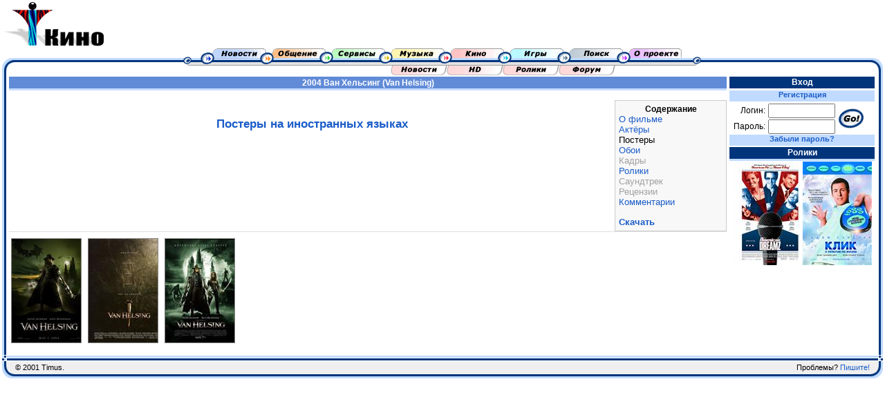

--- FILE ---
content_type: text/html; charset=windows-1251
request_url: http://mp3.timus.ru/movie/movie.aspx?id=632701085666213725&show=posters
body_size: 8034
content:

<html>
<head>
<title>Timus - Кино - Фильм - 2004 Ван Хельсинг (Van Helsing)</title>
<meta name="Robots" content="follow">
<META NAME="revizit-after" content="7 days">
<meta name="Keywords" content="чат сообщество форум почта диск музыка mp3 радио кино игры">
<meta name="Description" content="Timus">
<link rel="stylesheet" type="text/css" href="/style.css">
<link rel="stylesheet" type="text/css" href="style.css">
</head>
<body BGCOLOR="#FFFFFF" marginwidth=0 marginheight=0 leftmargin=0 topmargin=0>

<table cellspacing="0" cellpadding="0" border="0" width="100%">
<tr>
    <td style="vertical-align: top; height: 70px;">
<img src="/images/logo/movie.gif" height="70" alt="Кино" border="0">	</td>
	<td valign="CENTER" align="right">

</td>
</tr>
</table>

<table height=41 cellspacing="0" cellpadding="0" border="0" style="width:100%">
<tr>
	<td rowspan=2 width=19><img src="/images/menu/menu_left_left.gif" width="19" height="41" border="0"></td>
	<td rowspan=2 width=* background="/images/menu/menu_bg.gif">&nbsp;</td>
	<td width=749 align=center background="/images/menu/menu_bg.gif"><img src="/images/menu/menu_left.gif" width="33" height="25" border="0"><A HREF="/news/"><img src="/images/menu/menu_news.gif" alt="Новости" width="86" height="25" border="0"></A><A HREF="/community/"><img src="/images/menu/menu_communication.gif" alt="Сообщество" width="86" height="25" border="0"></A><A HREF="/services.aspx"><img src="/images/menu/menu_services.gif" alt="Сервисы" width="86" height="25" border="0"></A><A HREF="/music/"><img src="/images/menu/menu_music.gif" alt="Музыка" width="86" height="25" border="0"></A><A HREF="/movie/"><img src="/images/menu/menu_movie.gif" alt="Кино" width="86" height="25" border="0"></A><A HREF="/game/"><img src="/images/menu/menu_game.gif" alt="Игры" width="86" height="25" border="0"></A><A HREF="/search/"><img src="/images/menu/menu_search.gif" alt="Поиск" width="86" height="25" border="0"></A><A HREF="/home/"><img src="/images/menu/menu_about.gif" alt="О проекте" width="86" height="25" border="0"></A><img src="/images/menu/menu_right.gif" width="28" height="25" border="0"></td>
	<td rowspan=2 width=* background="/images/menu/menu_bg.gif">&nbsp;</td>
	<td rowspan=2 width=22><img src="/images/menu/menu_right_right.gif" width="19" height="41" border="0"></td>
</tr>
<tr>
	<td><div id="movie"><img src="/images/spacer.gif" width="300" height="0" border="0"><A HREF="/movie/"><img src="/images/menu/menu_movie_news.gif" width="81" alt="Новости кино" height="16" border="0"></A><A HREF="/hd/"><img src="/images/menu/menu_movie_hd.gif" width="81" alt="HD" height="16" border="0"></A><A HREF="/movie/trailers.aspx"><img src="/images/menu/menu_movie_trailers.gif" width="81" alt="Ролики" height="16" border="0"></A><A HREF="/forum/?id=4"><img src="/images/menu/menu_movie_forum.gif" alt="Форум" width="82" height="16" border="0"></A></div></td>
</tr>
</table>



<table cellpadding=0 cellspacing=0 border=0 style="width:100%">
<tr>
    <td style="background-color:#C0DBFF; width:3px;"></td>
    <td style="background-color:#00357C; width:3px;"></td>
    <td style="background-color:#FFFFFF; width:4px;"></td>
    <td valign="top">



<div class="sectiontitle">2004 Ван Хельсинг (Van Helsing)</div>

<BR /><DIV CLASS="floatmenu" STYLE="width:150px;"><CENTER><B>Содержание</B></CENTER><A HREF="movie.aspx?id=632701085666213725">О фильме</A><BR /><A HREF="movie.aspx?id=632701085666213725&amp;show=cast">Актёры</A><BR /><A CLASS="current">Постеры</A><BR /><A HREF="movie.aspx?id=632701085666213725&amp;show=wallpapers">Обои</A><BR /><A CLASS="missing">Кадры</A><BR /><A HREF="movie.aspx?id=632701085666213725&amp;show=trailers">Ролики</A><BR /><A CLASS="missing">Саундтрек</A><BR /><A CLASS="missing">Рецензии</A><BR /><A HREF="/forum/post.aspx?4&amp;com=movie&amp;obj=632701085666213725">Комментарии</A><BR /><BR /><A HREF="movie.aspx?id=632701085666213725&amp;show=hd"><B>Скачать</B></A><BR /></DIV><H3>Постеры на иностранных языках</H3><hr noshade="NOSHADE" width="100%" size="1" color="#E0E0E0" /><A HREF="http://images.timus.ru/get.aspx/b8a34955-7764-4807-869f-4b36750c14f2" TARGET="_blank"><IMG width="100" height="150" border="0" alt="" align="top" hspace="3" vspace="3" style="border: #808080 1px solid;" SRC="http://images.timus.ru/get.aspx/b8a34955-7764-4807-869f-4b36750c14f2?w=100&amp;h=150" /></A> <A HREF="http://images.timus.ru/get.aspx/a2fa167d-4308-4980-a633-0db3fad5d7f6" TARGET="_blank"><IMG width="100" height="150" border="0" alt="" align="top" hspace="3" vspace="3" style="border: #808080 1px solid;" SRC="http://images.timus.ru/get.aspx/a2fa167d-4308-4980-a633-0db3fad5d7f6?w=100&amp;h=150" /></A> <A HREF="http://images.timus.ru/get.aspx/65744069-78b8-431b-967b-72464444b24b" TARGET="_blank"><IMG width="100" height="150" border="0" alt="" align="top" hspace="3" vspace="3" style="border: #808080 1px solid;" SRC="http://images.timus.ru/get.aspx/65744069-78b8-431b-967b-72464444b24b?w=100&amp;h=150" /></A> <BR />
<BR>


<td style="background-color:#FFFFFF; width:4px;"></td>
</td>
<td width="210" valign="top">

	
<div class="menutitle" style="border-bottom: #FFFFFF 3px solid;">Вход</div>
<DIV class=blueline><a HREF="/personal/register.aspx?source=">Регистрация</A></DIV>
<table cellpadding=0 cellspacing=0 width="100%">
<FORM ACTION="/personal/login.aspx" METHOD="POST">
<tr style="height:0px;">
	<td width=50></td><td width=100></td>
	<td rowspan=3 width=50><input type="image" src="/images/go.gif"></center></td>
</tr><tr>       
	<td align=right>Логин:</td>
	<td><center><INPUT STYLE="margin:1px;" NAME="Username" VALUE="" SIZE="10"></center></td>
</tr><tr>       
	<td align=right>Пароль:</td>
	<td><center><INPUT STYLE="margin:1px;" TYPE="PASSWORD" NAME="Password" SIZE="10"></center><!--Commented out by ATN--<INPUT type="submit" style="width:0px; height:0px;">--></td>
</tr>
	</FORM>
</table>
<DIV class=blueline><A HREF="/personal/password.aspx">Забыли пароль?</A></DIV>


<div class="menutitle">Ролики</div>
<CENTER><TABLE CELLSPACING="1" CELLPADDING="0" BORDER="0"><TR><TD><A HREF="/movie/movie.aspx?id=632814890875781250&amp;show=trailers"><img width="100" height="150" border="0" SRC="http://images.timus.ru/get.aspx/4559abbf-64f1-483b-aa20-c6cdc6d56b3d?w=100&amp;h=150" ALT="Американская мечта (American Dreamz)"></A></TD><TD><A HREF="/movie/movie.aspx?id=632870363121406250&amp;show=trailers"><img width="100" height="150" border="0" SRC="http://images.timus.ru/get.aspx/ad5dee2f-c34d-43a3-9567-f4179d6b5cb6?w=100&amp;h=150" ALT="Клик. С пультом по жизни (Click)"></A></TD></TR></TABLE></CENTER>


    <td style="background-color:#FFFFFF; width:6px;"></td>
    <td style="background-color:#00357C; width:3px;"></td>
    <td style="background-color:#C0DBFF; width:3px;"></td>
    <td style="background-color:#FFFFFF; width:3px;"></td>

</tr>
</table>

<table style="height:33px; width: 100%" cellspacing="0" cellpadding="0" border="0">
<tr height=1 colspan=5><td></td></tr>
<tr>
    <td style="height:33px; width: 19px" rowspan="7"><img src="/images/border_bottom_left.gif" width="19" height="33" border="0"></td>
    <td colspan=2 style="background-color:#C0DBFF; height:3px"></td>
    <td style="height:33px; width: 19px" rowspan="7"><img src="/images/border_bottom_right.gif" width="19" height="33" border="0"></td>
    <td rowspan=7 style="background-color:#FFFFFF; width:3px;"></td>
</tr>
<tr height=1><td colspan=2></td></tr>
<tr height=3 style="background-color:#00357C;"><td colspan=2></td></tr>
<tr height=1><td colspan=2></td></tr>
<tr height=19 bgcolor="#EFEFEF">
    <td class="footer" ALIGN="LEFT">
	&copy; 2001 Timus.
	
	</td>
    <td class="footer" ALIGN="RIGHT">
	Проблемы? <A HREF="mailto:support@timus.ru" class="footer">Пишите!</A>
	</td>
</tr>
<tr height=3 style="background-color:#00357C;"><td colspan=2></td></tr>
<tr height=3 style="background-color:#C0DBFF;"><td colspan=2></td></tr>
</table>


</body></html>

